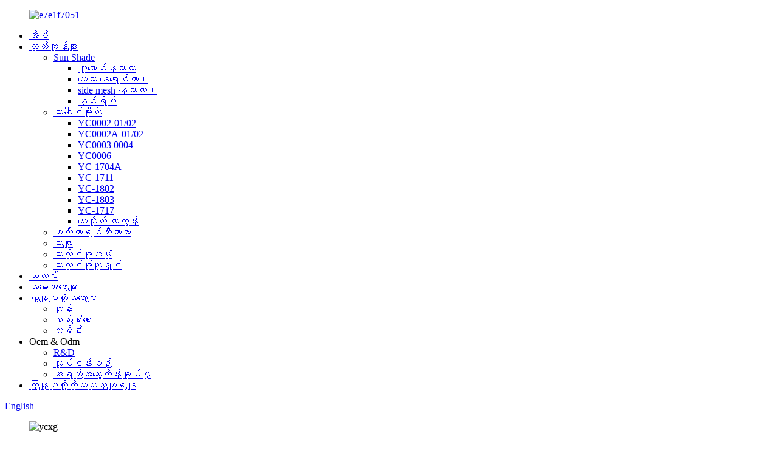

--- FILE ---
content_type: text/html
request_url: http://my.zjyccs.com/hard-top-folding-four-person-roof-tent-product/
body_size: 15352
content:
<!DOCTYPE html> <html dir="ltr" lang="my"> <head> <meta charset="UTF-8"/> <meta http-equiv="Content-Type" content="text/html; charset=UTF-8" /> <title>China Hard top folding four person roof tent ထုတ်လုပ် နှင့် စက်ရုံ | Yuan Cheng</title> <meta property="fb:app_id" content="966242223397117" /> <meta name="viewport" content="width=device-width,initial-scale=1,minimum-scale=1,maximum-scale=1,user-scalable=no"> <link rel="apple-touch-icon-precomposed" href=""> <meta name="format-detection" content="telephone=no"> <meta name="apple-mobile-web-app-capable" content="yes"> <meta name="apple-mobile-web-app-status-bar-style" content="black"> <meta property="og:url" content="https://www.zjyccs.com/hard-top-folding-four-person-roof-tent-product/"/> <meta property="og:title" content="China Hard top folding four-person roof tent Manufacture and Factory | Yuan Cheng" /> <meta property="og:description" content="Open size: 210cm*185cm*121cm convenient to fold up / equip with double ladders, 3-4 people use. Detailled Material: * Top shell : ABS+ASA; * Body : 220g 2-layers PU coating polyester fabric(waterproof : 3000mm); * Frame : aluminium; * Mattress : 4cm height EPE foam + 3cm height PU foam + washable..."/> <meta property="og:type" content="product"/> <meta property="og:image" content="https://www.zjyccs.com/uploads/38a1b02b.jpg"/> <meta property="og:site_name" content="https://www.zjyccs.com/"/> <link href="//cdn.globalso.com/zjyccs/style/global/style.css" rel="stylesheet" onload="this.onload=null;this.rel='stylesheet'"> <link href="//cdn.globalso.com/zjyccs/style/public/public.css" rel="stylesheet" onload="this.onload=null;this.rel='stylesheet'">  <link rel="shortcut icon" href="https://cdn.globalso.com/zjyccs/c0f85347.png" /> <meta name="author" content="gd-admin"/> <meta name="description" itemprop="description" content="အဖွင့်အရွယ်အစား- 210cm*185cm*121cm အတက်/အတက် လှေကားနှစ်ထပ်ဖြင့် တပ်ဆင်ရန် အဆင်ပြေသော၊ 3-4 ယောက်အသုံးပြုနိုင်သည်။ အသေးစိတ်ပစ္စည်း- * ထိပ်ခွံ : ABS+ASA; * ခန္ဓာကိုယ် :" />  <meta name="keywords" itemprop="keywords" content="စွန့်စားခန်းကားခေါင်မိုးတဲ၊ကားခေါင်မိုးတဲ၊ကားခေါင်မိုးတဲ၊လူ၂ယောက်အတွက်ကားအမိုးတဲ၊ကားခေါင်မိုးတဲ၊ကားခေါင်မိုးတဲ၊diyကားအမိုးတဲ၊လူကြိုက်များကားခေါင်မိုးတဲ၊ကားအမိုးတဲ၊" />  <link rel="canonical" href="https://www.zjyccs.com/hard-top-folding-four-person-roof-tent-product/" /> <link href="//cdn.globalso.com/hide_search.css" rel="stylesheet"/><link href="//www.zjyccs.com/style/my.html.css" rel="stylesheet"/><link rel="alternate" hreflang="my" href="http://my.zjyccs.com/" /></head> <body> <div class="container">   <!-- web_head start -->  <header class="web_head">     <div class="head_layer">       <div class="layout">         <figure class="logo"><a href="/">                 <img src="https://cdn.globalso.com/zjyccs/e7e1f70511.png" alt="e7e1f7051">                 </a></figure>         <nav class="nav_wrap">           <ul class="head_nav">             <li><a href="/">အိမ်</a></li> <li class="current-post-ancestor current-menu-parent"><a href="/products/">ထုတ်ကုန်များ</a> <ul class="sub-menu"> 	<li><a href="/sun-shade/">Sun Shade</a> 	<ul class="sub-menu"> 		<li><a href="/bubble-sunshade-sun-shade/">ပူဖောင်းနေကာကာ</a></li> 		<li><a href="/laser-sunshader/">လေဆာ နေရောင်ကာ၊</a></li> 		<li><a href="/side-mesh-sunshade/">side mesh နေကာကာ၊</a></li> 		<li><a href="/snowshade/">နှင်းရိပ်</a></li> 	</ul> </li> 	<li class="current-post-ancestor current-menu-parent"><a href="/car-roof-tent/">ကားခေါင်မိုးတဲ</a> 	<ul class="sub-menu"> 		<li><a href="/yc0002-0102/">YC0002-01/02</a></li> 		<li><a href="/yc0002a-0102/">YC0002A-01/02</a></li> 		<li><a href="/yc0003-0004/">YC0003 0004</a></li> 		<li><a href="/yc0006/">YC0006</a></li> 		<li><a href="/yc-1704a/">YC-1704A</a></li> 		<li class="current-post-ancestor current-menu-parent"><a href="/yc-1711/">YC-1711</a></li> 		<li><a href="/yc-1802/">YC-1802</a></li> 		<li><a href="/yc-1803/">YC-1803</a></li> 		<li><a href="/yc-1717/">YC-1717</a></li> 		<li><a href="/side-awning/">ဘေးတိုက် ကာတွန်း</a></li> 	</ul> </li> 	<li><a href="/steering-wheel-cover/">စတီယာရင်ဘီးကာဗာ</a></li> 	<li><a href="/car-mat/">ကားဖျာ</a></li> 	<li><a href="/car-seat-cover/">ကားထိုင်ခုံအဖုံး</a></li> 	<li><a href="/car-seat-cushion/">ကားထိုင်ခုံကူရှင်</a></li> </ul> </li> <li><a href="/news/">သတင်း</a></li> <li><a href="/faqs/">အမေးအဖြေများ</a></li> <li><a href="/about-us/">ကြှနျုပျတို့အကွောငျး</a> <ul class="sub-menu"> 	<li><a href="/honor/">ဘုန်း</a></li> 	<li><a href="/organizational/">စည်းရုံးရေး</a></li> 	<li><a href="/history/">သမိုင်း</a></li> </ul> </li> <li><a>Oem &amp; Odm</a> <ul class="sub-menu"> 	<li><a href="/r-d/">R&amp;D</a></li> 	<li><a href="/process/">လုပ်ငန်းစဉ်</a></li> 	<li><a href="/quality-control/">အရည်အသွေးထိန်းချုပ်မှု</a></li> </ul> </li> <li><a href="/contact-us/">ကြှနျုပျတို့ကိုဆကျသှယျရနျ</a></li>           </ul>         </nav>         <div class="head_right">           <b id="btn-search" class="btn--search"></b>          <div class="change-language ensemble">   <div class="change-language-info">     <div class="change-language-title medium-title">        <div class="language-flag language-flag-en"><a href="https://www.zjyccs.com/"><b class="country-flag"></b><span>English</span> </a></div>        <b class="language-icon"></b>      </div> 	<div class="change-language-cont sub-content">         <div class="empty"></div>     </div>   </div> </div> <!--theme273-->                  </div>       </div>     </div>   </header> <!-- sys_sub_head --> <div class="sys_sub_head">   <div class="head_bn_slider">     <ul class="head_bn_items swiper-wrapper">               <img src="https://cdn.globalso.com/zjyccs/ac118d5f.jpg" alt="ycxg">             </ul>   </div>   <div class="swiper-control">       <div class="swiper-pagination"></div>   </div> </div>   <!-- path --> <div class="path_bar">   <div class="layout">     <ul>      <li> <a itemprop="breadcrumb" href="/">အိမ်</a></li><li> <a itemprop="breadcrumb" href="/products/" title="Products">ထုတ်ကုန်များ</a> </li><li> <a itemprop="breadcrumb" href="/car-roof-tent/" title="Car Roof Tent">ကားခေါင်မိုးတဲ</a> </li><li> <a itemprop="breadcrumb" href="/yc-1711/" title="YC-1711">YC-1711</a> </li></li>     </ul>   </div> </div>          <!-- page-layout start -->  <section class="web_main page_main">   <div class="layout">    <aside class="aside">   <section class="aside-wrap">     <section class="side-widget">     <div class="side-tit-bar">       <h4 class="side-tit">အမျိုးအစားများ</h4>     </div>     <ul class="side-cate">       <li><a href="/sun-shade/">Sun Shade</a> <ul class="sub-menu"> 	<li><a href="/bubble-sunshade-sun-shade/">ပူဖောင်းနေကာကာ</a></li> 	<li><a href="/laser-sunshader/">လေဆာ နေရောင်ကာ၊</a></li> 	<li><a href="/side-mesh-sunshade/">side mesh နေကာကာ၊</a></li> 	<li><a href="/snowshade/">နှင်းရိပ်</a></li> </ul> </li> <li class="current-post-ancestor current-menu-parent"><a href="/car-roof-tent/">ကားခေါင်မိုးတဲ</a> <ul class="sub-menu"> 	<li><a href="/yc0002-0102/">YC0002-01/02</a></li> 	<li><a href="/yc0002a-0102/">YC0002A-01/02</a></li> 	<li><a href="/yc0003-0004/">YC0003 0004</a></li> 	<li><a href="/yc0006/">YC0006</a></li> 	<li><a href="/yc-1704a/">YC-1704A</a></li> 	<li class="current-post-ancestor current-menu-parent"><a href="/yc-1711/">YC-1711</a></li> 	<li><a href="/yc-1802/">YC-1802</a></li> 	<li><a href="/yc-1803/">YC-1803</a></li> 	<li><a href="/yc-1717/">YC-1717</a></li> 	<li><a href="/side-awning/">ဘေးတိုက် ကာတွန်း</a></li> </ul> </li> <li><a href="/steering-wheel-cover/">စတီယာရင်ဘီးကာဗာ</a></li> <li><a href="/car-mat/">ကားဖျာ</a></li> <li><a href="/car-seat-cover/">ကားထိုင်ခုံအဖုံး</a></li> <li><a href="/car-seat-cushion/">ကားထိုင်ခုံကူရှင်</a></li>     </ul>   </section>   <div class="side-widget">     <div class="side-tit-bar">       <h2 class="side-tit">အထူးအသားပေး ထုတ်ကုန်များ</h2>     </div> 	  	 <div class="side-product-items">               <div class="items_content">                <div class="side_slider">                     <ul class="swiper-wrapper"> 				                   <li class="swiper-slide gm-sep side_product_item">                     <figure > <a href="/roof-tent-folding-manually-with-cornice-product/" class="item-img"><img src="https://cdn.globalso.com/zjyccs/07bb0ed8-300x300.jpg" alt="အပျော့စား ကားခေါင်မိုးပေါ် တဲ-တွဲဖက်ဖြင့် ကိုယ်တိုင်ခေါက်..."></a>                       <figcaption>                         <h3 class="item_title"><a href="/roof-tent-folding-manually-with-cornice-product/">ကားအပျော့စား ခေါင်မိုးတဲ-ခြံ...</a></h3>                        </figcaption>                     </figure> 					</li> 					                   <li class="swiper-slide gm-sep side_product_item">                     <figure > <a href="/roof-tent-folding-manually-product/" class="item-img"><img src="https://cdn.globalso.com/zjyccs/3c1228bf-300x300.jpg" alt="Roof Tent- ကိုယ်တိုင် ခေါက်ခြင်း။"></a>                       <figcaption>                         <h3 class="item_title"><a href="/roof-tent-folding-manually-product/">Roof Tent- ကိုယ်တိုင် ခေါက်ခြင်း။</a></h3>                        </figcaption>                     </figure> 					</li> 					                   <li class="swiper-slide gm-sep side_product_item">                     <figure > <a href="/bubble-color-changing-sun-shade-2-product/" class="item-img"><img src="https://cdn.globalso.com/zjyccs/b5d9c0686-300x300.jpg" alt="ပုံစံအမျိုးမျိုးဖြင့် Bubble PE ရုပ်ရှင်နေရောင်ကာအရိပ်"></a>                       <figcaption>                         <h3 class="item_title"><a href="/bubble-color-changing-sun-shade-2-product/">Bubble PE ရုပ်ရှင် နေရောင်ကာ wi...</a></h3>                        </figcaption>                     </figure> 					</li> 					                   <li class="swiper-slide gm-sep side_product_item">                     <figure > <a href="/steering-wheel-cover-swc-61501aswc-61501b-product/" class="item-img"><img src="https://cdn.globalso.com/zjyccs/20748d1f2-300x300.jpg" alt="စိတ်ကြိုက်စတီယာရင်ဘီးအဖုံး SWC-61501~15"></a>                       <figcaption>                         <h3 class="item_title"><a href="/steering-wheel-cover-swc-61501aswc-61501b-product/">စိတ်ကြိုက်စတီယာရင်ဘီး C...</a></h3>                        </figcaption>                     </figure> 					</li> 					                   <li class="swiper-slide gm-sep side_product_item">                     <figure > <a href="/hard-top-straight-up-roof-tent-product/" class="item-img"><img src="https://cdn.globalso.com/zjyccs/384683b01-300x300.jpg" alt="မာကျောသော အပေါ်မှ အဖြောင့်အမိုးတဲ"></a>                       <figcaption>                         <h3 class="item_title"><a href="/hard-top-straight-up-roof-tent-product/">မာကျောသော အပေါ်မှ အဖြောင့်အမိုးတဲ</a></h3>                        </figcaption>                     </figure> 					</li> 					                </ul> 				 </div>                 <div class="btn-prev"></div>                 <div class="btn-next"></div>               </div>             </div>    </div>         </section> </aside>   <section class="main" >           	    <div class="main_hd">                <h2 class="page_title">လူလေးယောက် ခေါင်မိုး ခေါက်တဲလေး</h2>               				  <div class="share-this">             <div class="addthis_sharing_toolbox"></div>             </div> 				             </div> 	          <!-- product info -->       <section class="product-intro">         <div class="product-view" >            <!-- Piliang S-->                     <!-- Piliang E-->                     <div class="product-image"> <a class="cloud-zoom" id="zoom1" data-zoom="adjustX:0, adjustY:0" href="https://cdn.globalso.com/zjyccs/38a1b02b.jpg"> <img src="https://cdn.globalso.com/zjyccs/38a1b02b.jpg" itemprop="image" title="" alt="ကြမ်းပြင်ထိပ်ခေါက် လူလေးယောက် အမိုးတဲ အသားပေးပုံ" style="width:100%" /></a> </div>                     <div  style="position:relative; width:100%;">             <div class="image-additional">               <ul class="swiper-wrapper">                                 <li class="swiper-slide image-item current"> <a class="cloud-zoom-gallery item"  href="https://cdn.globalso.com/zjyccs/38a1b02b.jpg" data-zoom="useZoom:zoom1, smallImage:https://cdn.globalso.com/zjyccs/38a1b02b.jpg" title=""><img src="https://cdn.globalso.com/zjyccs/38a1b02b-300x300.jpg" alt="လူလေးယောက် ခေါင်မိုး ခေါက်တဲလေး" /></a> </li>                                 <li class="swiper-slide image-item"> <a class="cloud-zoom-gallery item"  href="https://cdn.globalso.com/zjyccs/ab301129.jpg" data-zoom="useZoom:zoom1, smallImage:https://cdn.globalso.com/zjyccs/ab301129.jpg" title=""><img src="https://cdn.globalso.com/zjyccs/ab301129-300x300.jpg" alt="လူလေးယောက် ခေါင်မိုး ခေါက်တဲလေး" /></a> </li>                                 <li class="swiper-slide image-item"> <a class="cloud-zoom-gallery item"  href="https://cdn.globalso.com/zjyccs/f4f2f06e1.jpg" data-zoom="useZoom:zoom1, smallImage:https://cdn.globalso.com/zjyccs/f4f2f06e1.jpg" title=""><img src="https://cdn.globalso.com/zjyccs/f4f2f06e1-300x300.jpg" alt="လူလေးယောက် ခေါင်မိုး ခေါက်တဲလေး" /></a> </li>                                 <li class="swiper-slide image-item"> <a class="cloud-zoom-gallery item"  href="https://cdn.globalso.com/zjyccs/7e743981.jpg" data-zoom="useZoom:zoom1, smallImage:https://cdn.globalso.com/zjyccs/7e743981.jpg" title=""><img src="https://cdn.globalso.com/zjyccs/7e743981-300x300.jpg" alt="လူလေးယောက် ခေါင်မိုး ခေါက်တဲလေး" /></a> </li>                                 <li class="swiper-slide image-item"> <a class="cloud-zoom-gallery item"  href="https://cdn.globalso.com/zjyccs/966eca691.jpg" data-zoom="useZoom:zoom1, smallImage:https://cdn.globalso.com/zjyccs/966eca691.jpg" title=""><img src="https://cdn.globalso.com/zjyccs/966eca691-300x300.jpg" alt="လူလေးယောက် ခေါင်မိုး ခေါက်တဲလေး" /></a> </li>                                 <li class="swiper-slide image-item"> <a class="cloud-zoom-gallery item"  href="https://cdn.globalso.com/zjyccs/7f5bb524.jpg" data-zoom="useZoom:zoom1, smallImage:https://cdn.globalso.com/zjyccs/7f5bb524.jpg" title=""><img src="https://cdn.globalso.com/zjyccs/7f5bb524-300x300.jpg" alt="လူလေးယောက် ခေါင်မိုး ခေါက်တဲလေး" /></a> </li>                                 <li class="swiper-slide image-item"> <a class="cloud-zoom-gallery item"  href="https://cdn.globalso.com/zjyccs/b6977b26.jpg" data-zoom="useZoom:zoom1, smallImage:https://cdn.globalso.com/zjyccs/b6977b26.jpg" title=""><img src="https://cdn.globalso.com/zjyccs/b6977b26-300x300.jpg" alt="လူလေးယောက် ခေါင်မိုး ခေါက်တဲလေး" /></a> </li>                                 <li class="swiper-slide image-item"> <a class="cloud-zoom-gallery item"  href="https://cdn.globalso.com/zjyccs/dd806cf41.jpg" data-zoom="useZoom:zoom1, smallImage:https://cdn.globalso.com/zjyccs/dd806cf41.jpg" title=""><img src="https://cdn.globalso.com/zjyccs/dd806cf41-300x300.jpg" alt="လူလေးယောက် ခေါင်မိုး ခေါက်တဲလေး" /></a> </li>                               </ul>               <div class="swiper-pagination swiper-pagination-white"></div>             </div>             <div class="swiper-button-next swiper-button-white"></div>             <div class="swiper-button-prev swiper-button-white"></div>           </div>         </div>         <section class="product-summary">            <div class="product-meta">             <h3>အတိုချုံးဖော်ပြချက်-</h3>             <p>ရွက်ဖျင်တဲများ မော်ဒယ်- YC1711<br />ဖွင့်အရွယ်အစား- 210cm*185cm*121cm<br />အင်္ဂါရပ်များ- အပေါ်ဖုံးသည် မာကျောသည်၊ ခေါက်ရန် အဆင်ပြေသည်၊ လှေကားနှစ်ထပ်ပါသော၊ ဘေးကင်းပြီး ယုံကြည်စိတ်ချရသော/ ကျယ်ဝန်းပြီး လူ ၃-၄ ယောက် ထားရှိနိုင်သည်။</p>             <br />                                                 <li><em>ပစ္စည်း-</em>ABS + ASA + ငွေရောင်ဖြင့် အုပ်ထားသော Oxford အထည် + ပိုလီစတာ ချည်ထည် + အလူမီနီယမ် ပြွန် + ပုလဲချည် + ရေမြှုပ် pad + အနက်ရောင် polyester ခြင်ထောင်</li>                         <li><em>အရောင်-</em>အစိမ်းရောင်</li>                         <li><em>အရွယ်အစား-</em>210x185x121cm</li>                         <li><em>အထုပ်-</em>စိတ်ကြိုက်ပုံးများ</li>                                   </div>           <div class="product-btn-wrap"> <a href="javascript:" onclick="showMsgPop();" class="email">ကျွန်ုပ်တို့ထံ အီးမေးလ်ပို့ပါ။</a>            <!--<a href="/downloadpdf.php?id=1453" target="_blank" rel="external nofollow"   class="pdf">Download as PDF</a> -->           <a href="" target="_blank" rel="external nofollow"   class="pdf">PDF အဖြစ် ဒေါင်းလုဒ်လုပ်ပါ။</a>            </div>                   </section>       </section>       <section class="tab-content-wrap product-detail">         <div class="tab-title-bar detail-tabs">           <h2 class="tab-title title current"><span>ထုတ်ကုန်အသေးစိတ်</span></h2>                                          <h2 class="tab-title title"><span>ထုတ်ကုန်အမှတ်အသား</span></h2>                   </div>         <section class="tab-panel-wrap">           <section class="tab-panel disabled entry">             <section class="tab-panel-content">                                           <p><span style="font-family: arial,helvetica,sans-serif; font-size: medium;">ဖွင့်အရွယ်အစား- 210cm*185cm*121cm</span></p> <p><span style="font-family: arial,helvetica,sans-serif; font-size: medium;">လှေကားနှစ်ထပ်ဖြင့် ခေါက်ရန်/ တပ်ဆင်ရန် အဆင်ပြေသောကြောင့် လူ ၃-၄ ဦး အသုံးပြုနိုင်သည်။</span></p> <p><span style="font-family: arial,helvetica,sans-serif; font-size: medium;">အသေးစိတ်ပစ္စည်း-</span></p> <p><span style="font-family: arial,helvetica,sans-serif; font-size: medium;">* ထိပ်ခွံ : ABS+ASA;</span><br /> <span style="font-family: arial,helvetica,sans-serif; font-size: medium;">* ကိုယ်ထည် : 220g PU coating polyester fabric (ရေစိုခံ : 3000mm);</span><br /> <span style="font-family: arial,helvetica,sans-serif; font-size: medium;">*ဘောင်: အလူမီနီယံ;</span><br /> <span style="font-family: arial,helvetica,sans-serif; font-size: medium;">* မွေ့ယာ : အမြင့် 4 စင်တီမီတာ EPE အမြှုပ် + 3 စင်တီမီတာ အမြင့် PU အမြှုပ် + ရေဆေးနိုင်သော ချည်အဖုံး</span><br /> <span style="font-family: arial,helvetica,sans-serif; font-size: medium;">* Windows : 110gsm ကွက်</span></p> <p><span style="font-family: arial,helvetica,sans-serif; font-size: medium;">ထုတ်ကုန်အင်္ဂါရပ်များ</span></p> <p><span style="font-family: arial,helvetica,sans-serif; font-size: medium;">1. နွေဦးပေါက်စတွင် အလိုအလျောက် အဖွင့်အပိတ်၊</span></p> <p><span style="font-family: arial,helvetica,sans-serif; font-size: medium;">2. တယ်လီစကုပ်လှေကားသည် အမိုးတဲနှင့် တိုက်ရိုက်ချိတ်ဆက်ထားပြီး သယ်ဆောင်ခြင်းနှင့် ဖယ်ရှားခြင်းအဆင့်များသည် ရိုးရှင်းပြီး အဆင်ပြေပါသည်။</span></p> <p><span style="font-family: arial,helvetica,sans-serif; font-size: medium;">3. အလတ်စားနဲ့ အကြီးစား SUV ကားတွေအတွက် သင့်တော်တဲ့ အိပ်ရာဘောင်ကို အလယ်မှာ ခေါက်ထားပါတယ်။</span></p> <p><span style="font-family: arial,helvetica,sans-serif; font-size: medium;">4. Frame: အလူမီနီယံအလွိုင်းပစ္စည်း</span></p> <p><span style="font-family: arial,helvetica,sans-serif; font-size: medium;">5. Stitching နေရာတိုင်းတွင် ရေစိုခံကုသမှုများရှိပါသည်။</span></p> <p><span style="font-family: arial,helvetica,sans-serif; font-size: medium;">6. တဲ၏နှစ်ဖက်စလုံးတွင် ဖြုတ်တပ်နိုင်သောဖိနပ်အိတ်နှစ်လုံးပါရှိသည်။</span></p> <p><span style="font-family: arial,helvetica,sans-serif; font-size: medium;">7. မာကျောသောခေါက်ကို သီးခြားမိုးကာအဖုံးမပါဘဲ မိုးကာအကာအဖြစ် အသုံးပြုနိုင်ပြီး လည်ပတ်ရလွယ်ကူသည်။</span></p> <p><span style="font-family: arial,helvetica,sans-serif; font-size: medium;">အဓိက အရောင်းရဆုံးအချက်-</span></p> <p><span style="font-family: arial,helvetica,sans-serif; font-size: medium;">အပေါ်ပိုင်းအဖုံးသည် မာကျောပြီး လှေကားနှစ်ထပ်ဖြင့် ခေါက်ရန်/ တပ်ဆင်ရန် အဆင်ပြေသည်၊ ဘေးကင်းပြီး ယုံကြည်စိတ်ချရသော/ ကျယ်ဝန်းပြီး လူ 3-4 ဦး ထားရှိနိုင်သည်။</span></p> <!--<div id="downaspdf">                     <a title="Download this Product as PDF" href="/downloadpdf.php?id=1453" rel="external nofollow"><span>Download as PDF</span></a>                 </div>-->                            <div class="clear"></div>                                                         <hr>               <li><b>ယခင်-</b>                 <a href="/hard-top-automatic-car-roof-tenthard-top-manual-car-roof-tent-2-product/" rel="prev">Hard top အော်တိုမက်တစ်ကားအမိုးတဲ/ hard top manual ကားခေါင်မိုးတဲ</a>              </li>               <li><b>နောက်တစ်ခု:</b>                 <a href="/hard-top-folding-car-roof-tent-product/" rel="next">မာကျောသော ခေါက်ကားခေါင်မိုးတဲ</a>              </li>               <hr>                           </section>           </section>                                          <section class="tab-panel disabled entry">             <section class="tab-panel-content">                           </section>           </section>                   </section>       </section>       <section id="send-email" class="inquiry-form-wrap ct-inquiry-form"><script type="text/javascript" src="//www.globalso.site/form.js"></script><div class="ad_prompt">သင့်စာကို ဤနေရာတွင် ရေးပြီး ကျွန်ုပ်တို့ထံ ပေးပို့ပါ။</div></section>       <div class="goods-may-like">         <h2 class="title">ဆက်စပ်ထုတ်ကုန်များ</h2>         <div class="layer-bd">             <div class="swiper-slider">         <ul class="swiper-wrapper">                               <li class="swiper-slide product_item">             <figure> <span class="item_img"> <img src="https://cdn.globalso.com/zjyccs/07bb0ed8-300x300.jpg" alt="ပျော့ပျောင်းသောကားခေါင်မိုးတဲ- cornice ဖြင့် ကိုယ်တိုင်ခေါက်ပါ။"><a href="/roof-tent-folding-manually-with-cornice-product/" title="Soft car rooftop tent- folding manually with cornice"></a> </span>               <figcaption>  <h3 class="item_title"><a href="/roof-tent-folding-manually-with-cornice-product/">အပျော့စား ကားခေါင်မိုးပေါ် တဲ-တွဲဖက်ဖြင့် ကိုယ်တိုင်ခေါက်...</a></h3>                       <p class="item_desc">စခန်းချရန်ရည်ရွယ်ချက်အတွက် လူ 2-3 ဦး အသုံးပြုနိုင်သော အဖွင့်စျေး-221cm*190cm*102cm လှပသောအသွင်အပြင်/လှေကားနှင့် အိပ်ယာဘောင်တို့ကို ပေါင်းစပ်ထားသော အသေးစိတ်ပစ္စည်း- အပြင်ဘက်အဖုံး : 430g PVC တာဝါ (ရေစိုခံ : 3000mm); * ကိုယ်ထည် : 220g PU coating polyester fabric (ရေစိုခံ : 3000mm); *ဘောင်: အလူမီနီယံ; * မွေ့ယာ : 4cm အမြင့် EPE foam + 3cm အမြင့် PU foam + လျှော်နိုင်သော ချည်အဖုံး * Windows : 125gsm mesh ထုတ်ကုန်အင်္ဂါရပ်များ : 1. Retractable The ladder သည် ro...</p>                       <div class="item_more"><a href="/roof-tent-folding-manually-with-cornice-product/" class="sys_btn">နောက်ထပ်ထုတ်ကုန်များကိုကြည့်ပါ။<i>&gt;</i></a></div>              </figcaption>             </figure>           </li>                     <li class="swiper-slide product_item">             <figure> <span class="item_img"> <img src="https://cdn.globalso.com/zjyccs/56497b411-300x300.jpg" alt="ဘေးတိုက်မိုးကာ"><a href="/side-awning-product/" title="Side awning"></a> </span>               <figcaption>  <h3 class="item_title"><a href="/side-awning-product/">ဘေးတိုက်မိုးကာ</a></h3>                       <p class="item_desc"></p>                       <div class="item_more"><a href="/side-awning-product/" class="sys_btn">နောက်ထပ်ထုတ်ကုန်များကိုကြည့်ပါ။<i>&gt;</i></a></div>              </figcaption>             </figure>           </li>                     <li class="swiper-slide product_item">             <figure> <span class="item_img"> <img src="https://cdn.globalso.com/zjyccs/40d83423-300x300.jpg" alt="Tri-Angle Hard top ခေါက်ကားအမိုးတဲ"><a href="/hard-top-folding-car-roof-tent-2-product/" title="Tri-Angle Hard top folding car roof tent"></a> </span>               <figcaption>  <h3 class="item_title"><a href="/hard-top-folding-car-roof-tent-2-product/">Tri-Angle Hard top ခေါက်ကားအမိုးတဲ</a></h3>                       <p class="item_desc">အဖွင့်အရွယ်အစား- 210cm*144cm*170cm အပေါ်နှင့်အောက်အဖုံးပါသော Hard shell၊ အဆင်ပြေသောခေါက်/လွယ်ကူသောလုပ်ဆောင်ချက်၊ လူ 3-4 ယောက်အသုံးပြုပါ။ အသေးစိတ်ပစ္စည်း- * Hard shell (အပေါ်နှင့်အောက်ခြေ) : ABS+ASA; * ကိုယ်ထည် : 190gsm ငါးဂရစ် polyester ချည်ထည် (ရေစိုခံ : 2000); * ပန်းကန်ပြား : 8 မီလီမီတာ အမြင့်သုံးထပ်သား * မွေ့ယာ : 5 စင်တီမီတာ အမြင့် PU အမြှုပ် + ရေဆေးနိုင်သော ချည်အဖုံး * Windows : 125gsm ကွက် ထုတ်ကုန် အင်္ဂါရပ်များ : 1. တယ်လီစကုပ်လှေကားသည် အမိုးတဲနှင့် တိုက်ရိုက်ချိတ်ဆက်ထားပြီး သယ်ဆောင်ခြင်းနှင့် ဖယ်ရှားခြင်း အဆင့်များသည် ရိုးရှင်းပါသည်။ .</p>                       <div class="item_more"><a href="/hard-top-folding-car-roof-tent-2-product/" class="sys_btn">နောက်ထပ်ထုတ်ကုန်များကိုကြည့်ပါ။<i>&gt;</i></a></div>              </figcaption>             </figure>           </li>                     <li class="swiper-slide product_item">             <figure> <span class="item_img"> <img src="https://cdn.globalso.com/zjyccs/47436671-300x300.jpg" alt="Hard top အော်တိုမက်တစ်ကားအမိုးတဲ/ hard top manual ကားခေါင်မိုးတဲ"><a href="/hard-top-automatic-car-roof-tenthard-top-manual-car-roof-tent-2-product/" title="Hard top automatic car roof tent/hard top manual car roof tent"></a> </span>               <figcaption>  <h3 class="item_title"><a href="/hard-top-automatic-car-roof-tenthard-top-manual-car-roof-tent-2-product/">Hard top အလိုအလျောက်ကားအမိုးတဲ/ hard top manua...</a></h3>                       <p class="item_desc">Hard top အလိုအလျောက်ကားခေါင်မိုးတဲ/ hard top manual ကားခေါင်မိုးတဲ/ Camping car rooftop tent အရွယ်အစား- 212cm*132cm*129cm။ ကြိုးမဲ့အဝေးထိန်းစနစ်ပါရှိသော ကားခေါင်မိုးတဲထိုးခြင်း၊ လည်ပတ်ရလွယ်ကူခြင်း၊ လှပသောအသွင်အပြင်၊ လူ 2-3 ဦးနေထိုင်ရန် သင့်လျော်သော အသေးစိတ်ပစ္စည်း- * ထိပ်ခွံ : ABS+ASA; * ကိုယ်ထည် : 220g PU coating polyester fabric (ရေစိုခံ : 3000mm); *ဘောင်: အလူမီနီယံ; *မွေ့ယာ : 7cm အမြင့် EPE အမြှုပ် + လျှော်နိုင်သော ချည်အဖုံး * Windows : 110gsm mesh ထုတ်ကုန်များ အင်္ဂါရပ်များ : 1. တဲကို အသုံးပြု၍ အိမ်ခေါင်မိုး...</p>                       <div class="item_more"><a href="/hard-top-automatic-car-roof-tenthard-top-manual-car-roof-tent-2-product/" class="sys_btn">နောက်ထပ်ထုတ်ကုန်များကိုကြည့်ပါ။<i>&gt;</i></a></div>              </figcaption>             </figure>           </li>                     <li class="swiper-slide product_item">             <figure> <span class="item_img"> <img src="https://cdn.globalso.com/zjyccs/a8d28ec1-300x300.jpg" alt="Soft top အလိုအလျောက် တစ်ခုတည်းမောင်းနှင်တဲ/ soft top manual single driving tent"><a href="/soft-top-automatic-single-driving-tentsoft-top-manual-single-driving-tent-product/" title="Soft top automatic single driving tent/soft top manual single driving tent"></a> </span>               <figcaption>  <h3 class="item_title"><a href="/soft-top-automatic-single-driving-tentsoft-top-manual-single-driving-tent-product/">Soft top အလိုအလျောက် တစ်ခုတည်းမောင်းနှင်တဲ/ soft top...</a></h3>                       <p class="item_desc">အဖွင့်အရွယ်အစား- 212cm*132cm*123cm ကြိုးမဲ့အဝေးထိန်းခလုတ် သို့မဟုတ် နှစ်လမ်းသွားထိန်းချုပ်မှုခလုတ်၊ လူ 2-3 ဦးအတွက် သင့်လျော်သော အသေးစိတ်ပစ္စည်း- ပြင်ပအဖုံး : 430g PVC တာဝါ (ရေစိုခံ : 3000mm); * ကိုယ်ထည် : ပြင်ပတဲ 210D ငါးမှတ်ဂရစ် ငွေရောင်ဖြင့် ဖုံးအုပ်ထားသော Oxford အထည် UV50/ ရေစိုခံ 3000/ အတွင်းတဲ 190GSM ငါးမှတ် ဂရစ် polyester ချည် ရေစိုခံ 2000; *ဘောင်: အလူမီနီယံ; *မွေ့ယာ : 7cm အမြင့် EPE အမြှုပ် + ရေဆေးနိုင်သော ချည်အဖုံး * Windows : 125gsm mesh ထုတ်ကုန်အင်္ဂါရပ်များ : ...</p>                       <div class="item_more"><a href="/soft-top-automatic-single-driving-tentsoft-top-manual-single-driving-tent-product/" class="sys_btn">နောက်ထပ်ထုတ်ကုန်များကိုကြည့်ပါ။<i>&gt;</i></a></div>              </figcaption>             </figure>           </li>                     <li class="swiper-slide product_item">             <figure> <span class="item_img"> <img src="https://cdn.globalso.com/zjyccs/e738a13a-300x300.jpg" alt="မာကျောသော ခေါက်ကားခေါင်မိုးတဲ"><a href="/hard-top-folding-car-roof-tent-product/" title="Hard top folding car roof tent"></a> </span>               <figcaption>  <h3 class="item_title"><a href="/hard-top-folding-car-roof-tent-product/">မာကျောသော ခေါက်ကားခေါင်မိုးတဲ</a></h3>                       <p class="item_desc">ဖွင့်အရွယ်အစား- 225cm*211cm*152cm။ အပေါ်နှင့်အောက်အဖုံးပါသော Hard shell ၊ လည်ပတ်ရလွယ်ကူသော / ကျယ်ဝန်းသောနေရာ၊ လူ 4 ဦး အသုံးပြုနိုင်သည်။ * Hard shell (အပေါ်နှင့်အောက်ခြေ) : ABS + ASA; * ကိုယ်ထည် : 220g PU coating polyester fabric (ရေစိုခံ : 3000mm); * Plate panel : 8mm အမြင့် plywoo * Mattress : 4cm အမြင့် PU foam + washable cotton cover * Windows : 110gsm mesh အင်္ဂါရပ်များ : 1. အလိုအလျောက် အဖွင့်နှင့်အပိတ်...</p>                       <div class="item_more"><a href="/hard-top-folding-car-roof-tent-product/" class="sys_btn">နောက်ထပ်ထုတ်ကုန်များကိုကြည့်ပါ။<i>&gt;</i></a></div>              </figcaption>             </figure>           </li>                             </ul>         </div>         <div class="swiper-control">               <span class="swiper-button-prev"></span>               <span class="swiper-button-next"></span>             </div>             </div>       </div>   </section>      </div> </section> <div class="clear"></div>   <!-- web_footer start -->  <footer class="web_footer">     <div class="foot_service">       <div class="layout">         <div class="foot_items">          <!-- <nav class="foot_item foot_item_info">             <div class="foot_logo">        <img src="https://cdn.globalso.com/zjyccs/e7e1f70511.png" alt="e7e1f7051">          </div>           </nav>-->           <nav class="foot_item">             <div class="foot_item_hd">               <h2 class="title">ကြှနျုပျတို့ကိုဆကျသှယျရနျ</h2>             </div>             <div class="foot_item_bd">               <address class="foot_contact_list">               <!-- icons:                    ============================                    contact_ico_local                    contact_ico_phone                    contact_ico_email                    contact_ico_fax                    contact_ico_skype                    contact_ico_time -->                <ul> 			                     <li class="contact_item">                    <i class="contact_ico contact_ico_local"></i>                    <div class="contact_txt">                      <span class="item_val">Shang Zhai စက်မှုဇုန်၊ Tan Tou မြို့၊ Tiantai၊ Zhejiang၊ တရုတ်နိုင်ငံ။</span>                    </div>                  </li> 				 				                   <li class="contact_item">                    <i class="contact_ico contact_ico_tel"></i>                    <div class="contact_txt">                      <a class="tel_link" href="tel:+86-576-83177988 83177983"><span class="item_val">+86-576-83177988 83177983</span></a>                    </div>                  </li> 				                                    <li class="contact_item">                    <i class="contact_ico contact_ico_email"></i>                    <div class="contact_txt">                      <a href="mailto:sales9@zjyccs.com" class="add_email12"><span class="item_val">sales9@zjyccs.com</span></a>                    </div>                  </li> 				 				                  <li class="contact_item">                    <i class="contact_ico contact_ico_fax"></i>                    <div class="contact_txt">                      <span class="item_val">၀၅၇၆-၈၃၇၂၈၀၀၇</span>                    </div>                  </li> 				                </ul>               </address>             </div>           </nav>           <nav class="foot_item">             <div class="foot_item_hd">               <h2 class="title">စာစောင်</h2>             </div>             <div class="foot_item_bd">               <div class="company_subscribe">                 <h3 class="subscribe_tit">ကျွန်ုပ်တို့၏ထုတ်ကုန်များ သို့မဟုတ် စျေးနှုန်းစာရင်းနှင့်ပတ်သက်၍ စုံစမ်းမေးမြန်းလိုပါက သင့်အီးမေးလ်ကို ချန်ထားခဲ့ကာ ကျွန်ုပ်တို့ထံ 24 နာရီအတွင်း ဆက်သွယ်ပေးပါမည်။</h3>                 <div class="learn_more">                   <a href="javascript:" class="sys_btn button">စုံစမ်းမေးမြန်းရန် ယခုပင်</a>                 </div>               </div>             </div>           </nav>           <nav class="foot_item foot_item_follow">             <div class="foot_item_hd">               <h2 class="title">လူမှုရေး</h2>             </div>             <div class="foot_item_bd">               <ul class="foot_sns">                                 </ul>                           </div>             <br><a href="/featured/">Hot Products များ</a> - <a href="/sitemap.xml">ဆိုက်မြေပုံ</a> - <a href="/">AMP မိုဘိုင်း</a> <br>ကားခေါင်မိုးတဲ၊ နေကာအရိပ်၊ စတီယာရင်ဘီးကာဗာ၊ ကားဖျာ၊ ကားထိုင်ခုံအဖုံး၊ ကားထိုင်ခုံကူရှင်</nav>         </div>       </div>     </div>   </footer> <aside class="scrollsidebar" id="scrollsidebar">   <div class="side_content">     <div class="side_list">       <header class="hd"><img src="//cdn.globalso.com/title_pic.png" alt="အွန်လိုင်း Inuiry"/></header>       <div class="cont">         <li><a class="email" href="javascript:" onclick="showMsgPop();">အီးမေးလ်ပို့ပါ။</a></li>                                       </div>                   <div class="side_title"><a  class="close_btn"><span>x</span></a></div>     </div>   </div>   <div class="show_btn"></div> </aside> <div class="inquiry-pop-bd">   <div class="inquiry-pop"> <i class="ico-close-pop" onclick="hideMsgPop();"></i>      <script type="text/javascript" src="//www.globalso.site/form.js"></script>    </div> </div> </div> <div class="web-search"> <b id="btn-search-close" class="btn--search-close"></b>   <div style=" width:100%">     <div class="head-search">       <form class="" action="/search.php" method="get" >         <input class="search-ipt" name="s" placeholder="Start Typing..." />         <input class="search-btn" type="submit" value=""> 		<input type="hidden" name="cat" value="490"/>         <span class="search-attr">ရှာဖွေရန် Enter သို့မဟုတ် ESC ကိုပိတ်ရန် နှိပ်ပါ။</span>       </form>     </div>   </div> </div> <script type="text/javascript" src="//cdn.globalso.com/zjyccs/style/global/js/jquery.min.js"></script>  <script type="text/javascript" src="//cdn.globalso.com/zjyccs/style/global/js/common.js"></script> <script type="text/javascript" src="//cdn.globalso.com/zjyccs/style/public/public.js"></script>  <!--[if lt IE 9]> <script src="//cdn.globalso.com/zjyccs/style/global/js/html5.js"></script> <![endif]--> <ul class="prisna-wp-translate-seo" id="prisna-translator-seo"><li class="language-flag language-flag-en"><a href="https://www.zjyccs.com/hard-top-folding-four-person-roof-tent-product/" title="English" target="_blank"><b class="country-flag"></b><span>English</span></a></li><li class="language-flag language-flag-zh"><a href="http://zh.zjyccs.com/hard-top-folding-four-person-roof-tent-product/" title="Chinese" target="_blank"><b class="country-flag"></b><span>Chinese</span></a></li><li class="language-flag language-flag-fr"><a href="http://fr.zjyccs.com/hard-top-folding-four-person-roof-tent-product/" title="French" target="_blank"><b class="country-flag"></b><span>French</span></a></li><li class="language-flag language-flag-de"><a href="http://de.zjyccs.com/hard-top-folding-four-person-roof-tent-product/" title="German" target="_blank"><b class="country-flag"></b><span>German</span></a></li><li class="language-flag language-flag-pt"><a href="http://pt.zjyccs.com/hard-top-folding-four-person-roof-tent-product/" title="Portuguese" target="_blank"><b class="country-flag"></b><span>Portuguese</span></a></li><li class="language-flag language-flag-es"><a href="http://es.zjyccs.com/hard-top-folding-four-person-roof-tent-product/" title="Spanish" target="_blank"><b class="country-flag"></b><span>Spanish</span></a></li><li class="language-flag language-flag-ru"><a href="http://ru.zjyccs.com/hard-top-folding-four-person-roof-tent-product/" title="Russian" target="_blank"><b class="country-flag"></b><span>Russian</span></a></li><li class="language-flag language-flag-ja"><a href="http://ja.zjyccs.com/hard-top-folding-four-person-roof-tent-product/" title="Japanese" target="_blank"><b class="country-flag"></b><span>Japanese</span></a></li><li class="language-flag language-flag-ko"><a href="http://ko.zjyccs.com/hard-top-folding-four-person-roof-tent-product/" title="Korean" target="_blank"><b class="country-flag"></b><span>Korean</span></a></li><li class="language-flag language-flag-ar"><a href="http://ar.zjyccs.com/hard-top-folding-four-person-roof-tent-product/" title="Arabic" target="_blank"><b class="country-flag"></b><span>Arabic</span></a></li><li class="language-flag language-flag-ga"><a href="http://ga.zjyccs.com/hard-top-folding-four-person-roof-tent-product/" title="Irish" target="_blank"><b class="country-flag"></b><span>Irish</span></a></li><li class="language-flag language-flag-el"><a href="http://el.zjyccs.com/hard-top-folding-four-person-roof-tent-product/" title="Greek" target="_blank"><b class="country-flag"></b><span>Greek</span></a></li><li class="language-flag language-flag-tr"><a href="http://tr.zjyccs.com/hard-top-folding-four-person-roof-tent-product/" title="Turkish" target="_blank"><b class="country-flag"></b><span>Turkish</span></a></li><li class="language-flag language-flag-it"><a href="http://it.zjyccs.com/hard-top-folding-four-person-roof-tent-product/" title="Italian" target="_blank"><b class="country-flag"></b><span>Italian</span></a></li><li class="language-flag language-flag-da"><a href="http://da.zjyccs.com/hard-top-folding-four-person-roof-tent-product/" title="Danish" target="_blank"><b class="country-flag"></b><span>Danish</span></a></li><li class="language-flag language-flag-ro"><a href="http://ro.zjyccs.com/hard-top-folding-four-person-roof-tent-product/" title="Romanian" target="_blank"><b class="country-flag"></b><span>Romanian</span></a></li><li class="language-flag language-flag-id"><a href="http://id.zjyccs.com/hard-top-folding-four-person-roof-tent-product/" title="Indonesian" target="_blank"><b class="country-flag"></b><span>Indonesian</span></a></li><li class="language-flag language-flag-cs"><a href="http://cs.zjyccs.com/hard-top-folding-four-person-roof-tent-product/" title="Czech" target="_blank"><b class="country-flag"></b><span>Czech</span></a></li><li class="language-flag language-flag-af"><a href="http://af.zjyccs.com/hard-top-folding-four-person-roof-tent-product/" title="Afrikaans" target="_blank"><b class="country-flag"></b><span>Afrikaans</span></a></li><li class="language-flag language-flag-sv"><a href="http://sv.zjyccs.com/hard-top-folding-four-person-roof-tent-product/" title="Swedish" target="_blank"><b class="country-flag"></b><span>Swedish</span></a></li><li class="language-flag language-flag-pl"><a href="http://pl.zjyccs.com/hard-top-folding-four-person-roof-tent-product/" title="Polish" target="_blank"><b class="country-flag"></b><span>Polish</span></a></li><li class="language-flag language-flag-eu"><a href="http://eu.zjyccs.com/hard-top-folding-four-person-roof-tent-product/" title="Basque" target="_blank"><b class="country-flag"></b><span>Basque</span></a></li><li class="language-flag language-flag-ca"><a href="http://ca.zjyccs.com/hard-top-folding-four-person-roof-tent-product/" title="Catalan" target="_blank"><b class="country-flag"></b><span>Catalan</span></a></li><li class="language-flag language-flag-eo"><a href="http://eo.zjyccs.com/hard-top-folding-four-person-roof-tent-product/" title="Esperanto" target="_blank"><b class="country-flag"></b><span>Esperanto</span></a></li><li class="language-flag language-flag-hi"><a href="http://hi.zjyccs.com/hard-top-folding-four-person-roof-tent-product/" title="Hindi" target="_blank"><b class="country-flag"></b><span>Hindi</span></a></li><li class="language-flag language-flag-lo"><a href="http://lo.zjyccs.com/hard-top-folding-four-person-roof-tent-product/" title="Lao" target="_blank"><b class="country-flag"></b><span>Lao</span></a></li><li class="language-flag language-flag-sq"><a href="http://sq.zjyccs.com/hard-top-folding-four-person-roof-tent-product/" title="Albanian" target="_blank"><b class="country-flag"></b><span>Albanian</span></a></li><li class="language-flag language-flag-am"><a href="http://am.zjyccs.com/hard-top-folding-four-person-roof-tent-product/" title="Amharic" target="_blank"><b class="country-flag"></b><span>Amharic</span></a></li><li class="language-flag language-flag-hy"><a href="http://hy.zjyccs.com/hard-top-folding-four-person-roof-tent-product/" title="Armenian" target="_blank"><b class="country-flag"></b><span>Armenian</span></a></li><li class="language-flag language-flag-az"><a href="http://az.zjyccs.com/hard-top-folding-four-person-roof-tent-product/" title="Azerbaijani" target="_blank"><b class="country-flag"></b><span>Azerbaijani</span></a></li><li class="language-flag language-flag-be"><a href="http://be.zjyccs.com/hard-top-folding-four-person-roof-tent-product/" title="Belarusian" target="_blank"><b class="country-flag"></b><span>Belarusian</span></a></li><li class="language-flag language-flag-bn"><a href="http://bn.zjyccs.com/hard-top-folding-four-person-roof-tent-product/" title="Bengali" target="_blank"><b class="country-flag"></b><span>Bengali</span></a></li><li class="language-flag language-flag-bs"><a href="http://bs.zjyccs.com/hard-top-folding-four-person-roof-tent-product/" title="Bosnian" target="_blank"><b class="country-flag"></b><span>Bosnian</span></a></li><li class="language-flag language-flag-bg"><a href="http://bg.zjyccs.com/hard-top-folding-four-person-roof-tent-product/" title="Bulgarian" target="_blank"><b class="country-flag"></b><span>Bulgarian</span></a></li><li class="language-flag language-flag-ceb"><a href="http://ceb.zjyccs.com/hard-top-folding-four-person-roof-tent-product/" title="Cebuano" target="_blank"><b class="country-flag"></b><span>Cebuano</span></a></li><li class="language-flag language-flag-ny"><a href="http://ny.zjyccs.com/hard-top-folding-four-person-roof-tent-product/" title="Chichewa" target="_blank"><b class="country-flag"></b><span>Chichewa</span></a></li><li class="language-flag language-flag-co"><a href="http://co.zjyccs.com/hard-top-folding-four-person-roof-tent-product/" title="Corsican" target="_blank"><b class="country-flag"></b><span>Corsican</span></a></li><li class="language-flag language-flag-hr"><a href="http://hr.zjyccs.com/hard-top-folding-four-person-roof-tent-product/" title="Croatian" target="_blank"><b class="country-flag"></b><span>Croatian</span></a></li><li class="language-flag language-flag-nl"><a href="http://nl.zjyccs.com/hard-top-folding-four-person-roof-tent-product/" title="Dutch" target="_blank"><b class="country-flag"></b><span>Dutch</span></a></li><li class="language-flag language-flag-et"><a href="http://et.zjyccs.com/hard-top-folding-four-person-roof-tent-product/" title="Estonian" target="_blank"><b class="country-flag"></b><span>Estonian</span></a></li><li class="language-flag language-flag-tl"><a href="http://tl.zjyccs.com/hard-top-folding-four-person-roof-tent-product/" title="Filipino" target="_blank"><b class="country-flag"></b><span>Filipino</span></a></li><li class="language-flag language-flag-fi"><a href="http://fi.zjyccs.com/hard-top-folding-four-person-roof-tent-product/" title="Finnish" target="_blank"><b class="country-flag"></b><span>Finnish</span></a></li><li class="language-flag language-flag-fy"><a href="http://fy.zjyccs.com/hard-top-folding-four-person-roof-tent-product/" title="Frisian" target="_blank"><b class="country-flag"></b><span>Frisian</span></a></li><li class="language-flag language-flag-gl"><a href="http://gl.zjyccs.com/hard-top-folding-four-person-roof-tent-product/" title="Galician" target="_blank"><b class="country-flag"></b><span>Galician</span></a></li><li class="language-flag language-flag-ka"><a href="http://ka.zjyccs.com/hard-top-folding-four-person-roof-tent-product/" title="Georgian" target="_blank"><b class="country-flag"></b><span>Georgian</span></a></li><li class="language-flag language-flag-gu"><a href="http://gu.zjyccs.com/hard-top-folding-four-person-roof-tent-product/" title="Gujarati" target="_blank"><b class="country-flag"></b><span>Gujarati</span></a></li><li class="language-flag language-flag-ht"><a href="http://ht.zjyccs.com/hard-top-folding-four-person-roof-tent-product/" title="Haitian" target="_blank"><b class="country-flag"></b><span>Haitian</span></a></li><li class="language-flag language-flag-ha"><a href="http://ha.zjyccs.com/hard-top-folding-four-person-roof-tent-product/" title="Hausa" target="_blank"><b class="country-flag"></b><span>Hausa</span></a></li><li class="language-flag language-flag-haw"><a href="http://haw.zjyccs.com/hard-top-folding-four-person-roof-tent-product/" title="Hawaiian" target="_blank"><b class="country-flag"></b><span>Hawaiian</span></a></li><li class="language-flag language-flag-iw"><a href="http://iw.zjyccs.com/hard-top-folding-four-person-roof-tent-product/" title="Hebrew" target="_blank"><b class="country-flag"></b><span>Hebrew</span></a></li><li class="language-flag language-flag-hmn"><a href="http://hmn.zjyccs.com/hard-top-folding-four-person-roof-tent-product/" title="Hmong" target="_blank"><b class="country-flag"></b><span>Hmong</span></a></li><li class="language-flag language-flag-hu"><a href="http://hu.zjyccs.com/hard-top-folding-four-person-roof-tent-product/" title="Hungarian" target="_blank"><b class="country-flag"></b><span>Hungarian</span></a></li><li class="language-flag language-flag-is"><a href="http://is.zjyccs.com/hard-top-folding-four-person-roof-tent-product/" title="Icelandic" target="_blank"><b class="country-flag"></b><span>Icelandic</span></a></li><li class="language-flag language-flag-ig"><a href="http://ig.zjyccs.com/hard-top-folding-four-person-roof-tent-product/" title="Igbo" target="_blank"><b class="country-flag"></b><span>Igbo</span></a></li><li class="language-flag language-flag-jw"><a href="http://jw.zjyccs.com/hard-top-folding-four-person-roof-tent-product/" title="Javanese" target="_blank"><b class="country-flag"></b><span>Javanese</span></a></li><li class="language-flag language-flag-kn"><a href="http://kn.zjyccs.com/hard-top-folding-four-person-roof-tent-product/" title="Kannada" target="_blank"><b class="country-flag"></b><span>Kannada</span></a></li><li class="language-flag language-flag-kk"><a href="http://kk.zjyccs.com/hard-top-folding-four-person-roof-tent-product/" title="Kazakh" target="_blank"><b class="country-flag"></b><span>Kazakh</span></a></li><li class="language-flag language-flag-km"><a href="http://km.zjyccs.com/hard-top-folding-four-person-roof-tent-product/" title="Khmer" target="_blank"><b class="country-flag"></b><span>Khmer</span></a></li><li class="language-flag language-flag-ku"><a href="http://ku.zjyccs.com/hard-top-folding-four-person-roof-tent-product/" title="Kurdish" target="_blank"><b class="country-flag"></b><span>Kurdish</span></a></li><li class="language-flag language-flag-ky"><a href="http://ky.zjyccs.com/hard-top-folding-four-person-roof-tent-product/" title="Kyrgyz" target="_blank"><b class="country-flag"></b><span>Kyrgyz</span></a></li><li class="language-flag language-flag-la"><a href="http://la.zjyccs.com/hard-top-folding-four-person-roof-tent-product/" title="Latin" target="_blank"><b class="country-flag"></b><span>Latin</span></a></li><li class="language-flag language-flag-lv"><a href="http://lv.zjyccs.com/hard-top-folding-four-person-roof-tent-product/" title="Latvian" target="_blank"><b class="country-flag"></b><span>Latvian</span></a></li><li class="language-flag language-flag-lt"><a href="http://lt.zjyccs.com/hard-top-folding-four-person-roof-tent-product/" title="Lithuanian" target="_blank"><b class="country-flag"></b><span>Lithuanian</span></a></li><li class="language-flag language-flag-lb"><a href="http://lb.zjyccs.com/hard-top-folding-four-person-roof-tent-product/" title="Luxembou.." target="_blank"><b class="country-flag"></b><span>Luxembou..</span></a></li><li class="language-flag language-flag-mk"><a href="http://mk.zjyccs.com/hard-top-folding-four-person-roof-tent-product/" title="Macedonian" target="_blank"><b class="country-flag"></b><span>Macedonian</span></a></li><li class="language-flag language-flag-mg"><a href="http://mg.zjyccs.com/hard-top-folding-four-person-roof-tent-product/" title="Malagasy" target="_blank"><b class="country-flag"></b><span>Malagasy</span></a></li><li class="language-flag language-flag-ms"><a href="http://ms.zjyccs.com/hard-top-folding-four-person-roof-tent-product/" title="Malay" target="_blank"><b class="country-flag"></b><span>Malay</span></a></li><li class="language-flag language-flag-ml"><a href="http://ml.zjyccs.com/hard-top-folding-four-person-roof-tent-product/" title="Malayalam" target="_blank"><b class="country-flag"></b><span>Malayalam</span></a></li><li class="language-flag language-flag-mt"><a href="http://mt.zjyccs.com/hard-top-folding-four-person-roof-tent-product/" title="Maltese" target="_blank"><b class="country-flag"></b><span>Maltese</span></a></li><li class="language-flag language-flag-mi"><a href="http://mi.zjyccs.com/hard-top-folding-four-person-roof-tent-product/" title="Maori" target="_blank"><b class="country-flag"></b><span>Maori</span></a></li><li class="language-flag language-flag-mr"><a href="http://mr.zjyccs.com/hard-top-folding-four-person-roof-tent-product/" title="Marathi" target="_blank"><b class="country-flag"></b><span>Marathi</span></a></li><li class="language-flag language-flag-mn"><a href="http://mn.zjyccs.com/hard-top-folding-four-person-roof-tent-product/" title="Mongolian" target="_blank"><b class="country-flag"></b><span>Mongolian</span></a></li><li class="language-flag language-flag-my"><a href="http://my.zjyccs.com/hard-top-folding-four-person-roof-tent-product/" title="Burmese" target="_blank"><b class="country-flag"></b><span>Burmese</span></a></li><li class="language-flag language-flag-ne"><a href="http://ne.zjyccs.com/hard-top-folding-four-person-roof-tent-product/" title="Nepali" target="_blank"><b class="country-flag"></b><span>Nepali</span></a></li><li class="language-flag language-flag-no"><a href="http://no.zjyccs.com/hard-top-folding-four-person-roof-tent-product/" title="Norwegian" target="_blank"><b class="country-flag"></b><span>Norwegian</span></a></li><li class="language-flag language-flag-ps"><a href="http://ps.zjyccs.com/hard-top-folding-four-person-roof-tent-product/" title="Pashto" target="_blank"><b class="country-flag"></b><span>Pashto</span></a></li><li class="language-flag language-flag-fa"><a href="http://fa.zjyccs.com/hard-top-folding-four-person-roof-tent-product/" title="Persian" target="_blank"><b class="country-flag"></b><span>Persian</span></a></li><li class="language-flag language-flag-pa"><a href="http://pa.zjyccs.com/hard-top-folding-four-person-roof-tent-product/" title="Punjabi" target="_blank"><b class="country-flag"></b><span>Punjabi</span></a></li><li class="language-flag language-flag-sr"><a href="http://sr.zjyccs.com/hard-top-folding-four-person-roof-tent-product/" title="Serbian" target="_blank"><b class="country-flag"></b><span>Serbian</span></a></li><li class="language-flag language-flag-st"><a href="http://st.zjyccs.com/hard-top-folding-four-person-roof-tent-product/" title="Sesotho" target="_blank"><b class="country-flag"></b><span>Sesotho</span></a></li><li class="language-flag language-flag-si"><a href="http://si.zjyccs.com/hard-top-folding-four-person-roof-tent-product/" title="Sinhala" target="_blank"><b class="country-flag"></b><span>Sinhala</span></a></li><li class="language-flag language-flag-sk"><a href="http://sk.zjyccs.com/hard-top-folding-four-person-roof-tent-product/" title="Slovak" target="_blank"><b class="country-flag"></b><span>Slovak</span></a></li><li class="language-flag language-flag-sl"><a href="http://sl.zjyccs.com/hard-top-folding-four-person-roof-tent-product/" title="Slovenian" target="_blank"><b class="country-flag"></b><span>Slovenian</span></a></li><li class="language-flag language-flag-so"><a href="http://so.zjyccs.com/hard-top-folding-four-person-roof-tent-product/" title="Somali" target="_blank"><b class="country-flag"></b><span>Somali</span></a></li><li class="language-flag language-flag-sm"><a href="http://sm.zjyccs.com/hard-top-folding-four-person-roof-tent-product/" title="Samoan" target="_blank"><b class="country-flag"></b><span>Samoan</span></a></li><li class="language-flag language-flag-gd"><a href="http://gd.zjyccs.com/hard-top-folding-four-person-roof-tent-product/" title="Scots Gaelic" target="_blank"><b class="country-flag"></b><span>Scots Gaelic</span></a></li><li class="language-flag language-flag-sn"><a href="http://sn.zjyccs.com/hard-top-folding-four-person-roof-tent-product/" title="Shona" target="_blank"><b class="country-flag"></b><span>Shona</span></a></li><li class="language-flag language-flag-sd"><a href="http://sd.zjyccs.com/hard-top-folding-four-person-roof-tent-product/" title="Sindhi" target="_blank"><b class="country-flag"></b><span>Sindhi</span></a></li><li class="language-flag language-flag-su"><a href="http://su.zjyccs.com/hard-top-folding-four-person-roof-tent-product/" title="Sundanese" target="_blank"><b class="country-flag"></b><span>Sundanese</span></a></li><li class="language-flag language-flag-sw"><a href="http://sw.zjyccs.com/hard-top-folding-four-person-roof-tent-product/" title="Swahili" target="_blank"><b class="country-flag"></b><span>Swahili</span></a></li><li class="language-flag language-flag-tg"><a href="http://tg.zjyccs.com/hard-top-folding-four-person-roof-tent-product/" title="Tajik" target="_blank"><b class="country-flag"></b><span>Tajik</span></a></li><li class="language-flag language-flag-ta"><a href="http://ta.zjyccs.com/hard-top-folding-four-person-roof-tent-product/" title="Tamil" target="_blank"><b class="country-flag"></b><span>Tamil</span></a></li><li class="language-flag language-flag-te"><a href="http://te.zjyccs.com/hard-top-folding-four-person-roof-tent-product/" title="Telugu" target="_blank"><b class="country-flag"></b><span>Telugu</span></a></li><li class="language-flag language-flag-th"><a href="http://th.zjyccs.com/hard-top-folding-four-person-roof-tent-product/" title="Thai" target="_blank"><b class="country-flag"></b><span>Thai</span></a></li><li class="language-flag language-flag-uk"><a href="http://uk.zjyccs.com/hard-top-folding-four-person-roof-tent-product/" title="Ukrainian" target="_blank"><b class="country-flag"></b><span>Ukrainian</span></a></li><li class="language-flag language-flag-ur"><a href="http://ur.zjyccs.com/hard-top-folding-four-person-roof-tent-product/" title="Urdu" target="_blank"><b class="country-flag"></b><span>Urdu</span></a></li><li class="language-flag language-flag-uz"><a href="http://uz.zjyccs.com/hard-top-folding-four-person-roof-tent-product/" title="Uzbek" target="_blank"><b class="country-flag"></b><span>Uzbek</span></a></li><li class="language-flag language-flag-vi"><a href="http://vi.zjyccs.com/hard-top-folding-four-person-roof-tent-product/" title="Vietnamese" target="_blank"><b class="country-flag"></b><span>Vietnamese</span></a></li><li class="language-flag language-flag-cy"><a href="http://cy.zjyccs.com/hard-top-folding-four-person-roof-tent-product/" title="Welsh" target="_blank"><b class="country-flag"></b><span>Welsh</span></a></li><li class="language-flag language-flag-xh"><a href="http://xh.zjyccs.com/hard-top-folding-four-person-roof-tent-product/" title="Xhosa" target="_blank"><b class="country-flag"></b><span>Xhosa</span></a></li><li class="language-flag language-flag-yi"><a href="http://yi.zjyccs.com/hard-top-folding-four-person-roof-tent-product/" title="Yiddish" target="_blank"><b class="country-flag"></b><span>Yiddish</span></a></li><li class="language-flag language-flag-yo"><a href="http://yo.zjyccs.com/hard-top-folding-four-person-roof-tent-product/" title="Yoruba" target="_blank"><b class="country-flag"></b><span>Yoruba</span></a></li><li class="language-flag language-flag-zu"><a href="http://zu.zjyccs.com/hard-top-folding-four-person-roof-tent-product/" title="Zulu" target="_blank"><b class="country-flag"></b><span>Zulu</span></a></li><li class="language-flag language-flag-rw"><a href="http://rw.zjyccs.com/hard-top-folding-four-person-roof-tent-product/" title="Kinyarwanda" target="_blank"><b class="country-flag"></b><span>Kinyarwanda</span></a></li><li class="language-flag language-flag-tt"><a href="http://tt.zjyccs.com/hard-top-folding-four-person-roof-tent-product/" title="Tatar" target="_blank"><b class="country-flag"></b><span>Tatar</span></a></li><li class="language-flag language-flag-or"><a href="http://or.zjyccs.com/hard-top-folding-four-person-roof-tent-product/" title="Oriya" target="_blank"><b class="country-flag"></b><span>Oriya</span></a></li><li class="language-flag language-flag-tk"><a href="http://tk.zjyccs.com/hard-top-folding-four-person-roof-tent-product/" title="Turkmen" target="_blank"><b class="country-flag"></b><span>Turkmen</span></a></li><li class="language-flag language-flag-ug"><a href="http://ug.zjyccs.com/hard-top-folding-four-person-roof-tent-product/" title="Uyghur" target="_blank"><b class="country-flag"></b><span>Uyghur</span></a></li></ul>  <script type="text/javascript" src="//cdn.goodao.net/style/js/translator-dropdown.js?ver=1.11"></script><script type="text/javascript">/*<![CDATA[*/var _prisna_translate=_prisna_translate||{languages:["en","fr","es","de","ru","ar","ko","ja","it","pt","ga","da","id","tr","sv","ro","pl","cs","eu","ca","eo","hi","el","ms","sr","sw","th","vi","cy","sk","lv","mt","hu","gl","gu","et","bn","sq","be","nl","tl","is","ht","lt","no","sl","ta","uk","yi","ur","te","fa","mk","kn","iw","fi","hr","bg","az","ka","af","st","si","so","su","tg","uz","yo","zu","pa","jw","kk","km","ceb","ny","lo","la","mg","ml","mi","mn","mr","my","ne","ig","hmn","ha","bs","hy","zh-TW","zh-CN","am","fy","co","ku","ps","lb","ky","sm","gd","sn","sd","xh","haw"],scrollBarLanguages:"15",flags:false,shortNames:true,targetSelector:"body,title",locationWidget:false,location:".transall",translateAttributes:true,translateTitleAttribute:true,translateAltAttribute:true,translatePlaceholderAttribute:true,translateMetaTags:"keywords,description,og:title,og:description,og:locale,og:url",localStorage:true,localStorageExpires:"1",backgroundColor:"transparent",fontColor:"transparent",nativeLanguagesNames:{"id":"Bahasa Indonesia","bs":"\u0431\u043e\u0441\u0430\u043d\u0441\u043a\u0438","my":"\u1019\u103c\u1014\u103a\u1019\u102c\u1018\u102c\u101e\u102c","kk":"\u049a\u0430\u0437\u0430\u049b","km":"\u1797\u17b6\u179f\u17b6\u1781\u17d2\u1798\u17c2\u179a","lo":"\u0e9e\u0eb2\u0eaa\u0eb2\u0ea5\u0eb2\u0ea7","mn":"\u041c\u043e\u043d\u0433\u043e\u043b \u0445\u044d\u043b","tg":"\u0422\u043e\u04b7\u0438\u043a\u04e3","ca":"Catal\u00e0","uz":"O\u02bbzbekcha","yo":"\u00c8d\u00e8 Yor\u00f9b\u00e1","si":"\u0dc3\u0dd2\u0d82\u0dc4\u0dbd","ne":"\u0928\u0947\u092a\u093e\u0932\u0940","pa":"\u0a2a\u0a70\u0a1c\u0a3e\u0a2c\u0a40","cs":"\u010ce\u0161tina","mr":"\u092e\u0930\u093e\u0920\u0940","ml":"\u0d2e\u0d32\u0d2f\u0d3e\u0d33\u0d02","hy":"\u0570\u0561\u0575\u0565\u0580\u0565\u0576","da":"Dansk","de":"Deutsch","es":"Espa\u00f1ol","fr":"Fran\u00e7ais","hr":"Hrvatski","it":"Italiano","lv":"Latvie\u0161u","lt":"Lietuvi\u0173","hu":"Magyar","nl":"Nederlands","no":"Norsk\u200e","pl":"Polski","pt":"Portugu\u00eas","ro":"Rom\u00e2n\u0103","sk":"Sloven\u010dina","sl":"Sloven\u0161\u010dina","fi":"Suomi","sv":"Svenska","tr":"T\u00fcrk\u00e7e","vi":"Ti\u1ebfng Vi\u1ec7t","el":"\u0395\u03bb\u03bb\u03b7\u03bd\u03b9\u03ba\u03ac","ru":"\u0420\u0443\u0441\u0441\u043a\u0438\u0439","sr":"\u0421\u0440\u043f\u0441\u043a\u0438","uk":"\u0423\u043a\u0440\u0430\u0457\u043d\u0441\u044c\u043a\u0430","bg":"\u0411\u044a\u043b\u0433\u0430\u0440\u0441\u043a\u0438","iw":"\u05e2\u05d1\u05e8\u05d9\u05ea","ar":"\u0627\u0644\u0639\u0631\u0628\u064a\u0629","fa":"\u0641\u0627\u0631\u0633\u06cc","hi":"\u0939\u093f\u0928\u094d\u0926\u0940","tl":"Tagalog","th":"\u0e20\u0e32\u0e29\u0e32\u0e44\u0e17\u0e22","mt":"Malti","sq":"Shqip","eu":"Euskara","bn":"\u09ac\u09be\u0982\u09b2\u09be","be":"\u0431\u0435\u043b\u0430\u0440\u0443\u0441\u043a\u0430\u044f \u043c\u043e\u0432\u0430","et":"Eesti Keel","gl":"Galego","ka":"\u10e5\u10d0\u10e0\u10d7\u10e3\u10da\u10d8","gu":"\u0a97\u0ac1\u0a9c\u0ab0\u0abe\u0aa4\u0ac0","ht":"Krey\u00f2l Ayisyen","is":"\u00cdslenska","ga":"Gaeilge","kn":"\u0c95\u0ca8\u0ccd\u0ca8\u0ca1","mk":"\u043c\u0430\u043a\u0435\u0434\u043e\u043d\u0441\u043a\u0438","ms":"Bahasa Melayu","sw":"Kiswahili","yi":"\u05f2\u05b4\u05d3\u05d9\u05e9","ta":"\u0ba4\u0bae\u0bbf\u0bb4\u0bcd","te":"\u0c24\u0c46\u0c32\u0c41\u0c17\u0c41","ur":"\u0627\u0631\u062f\u0648","cy":"Cymraeg","zh-CN":"\u4e2d\u6587\uff08\u7b80\u4f53\uff09\u200e","zh-TW":"\u4e2d\u6587\uff08\u7e41\u9ad4\uff09\u200e","ja":"\u65e5\u672c\u8a9e","ko":"\ud55c\uad6d\uc5b4","am":"\u12a0\u121b\u122d\u129b","haw":"\u014clelo Hawai\u02bbi","ky":"\u043a\u044b\u0440\u0433\u044b\u0437\u0447\u0430","lb":"L\u00ebtzebuergesch","ps":"\u067e\u069a\u062a\u0648\u200e","sd":"\u0633\u0646\u068c\u064a"},home:"\/",clsKey: "3bf380c55f2f34fb99c0c54863ff3e57"};/*]]>*/</script> <script>
function getCookie(name) {
    var arg = name + "=";
    var alen = arg.length;
    var clen = document.cookie.length;
    var i = 0;
    while (i < clen) {
        var j = i + alen;
        if (document.cookie.substring(i, j) == arg) return getCookieVal(j);
        i = document.cookie.indexOf(" ", i) + 1;
        if (i == 0) break;
    }
    return null;
}
function setCookie(name, value) {
    var expDate = new Date();
    var argv = setCookie.arguments;
    var argc = setCookie.arguments.length;
    var expires = (argc > 2) ? argv[2] : null;
    var path = (argc > 3) ? argv[3] : null;
    var domain = (argc > 4) ? argv[4] : null;
    var secure = (argc > 5) ? argv[5] : false;
    if (expires != null) {
        expDate.setTime(expDate.getTime() + expires);
    }
    document.cookie = name + "=" + escape(value) + ((expires == null) ? "": ("; expires=" + expDate.toUTCString())) + ((path == null) ? "": ("; path=" + path)) + ((domain == null) ? "": ("; domain=" + domain)) + ((secure == true) ? "; secure": "");
}
function getCookieVal(offset) {
    var endstr = document.cookie.indexOf(";", offset);
    if (endstr == -1) endstr = document.cookie.length;
    return unescape(document.cookie.substring(offset, endstr));
}

var firstshow = 0;
var cfstatshowcookie = getCookie('easyiit_stats');
if (cfstatshowcookie != 1) {
    a = new Date();
    h = a.getHours();
    m = a.getMinutes();
    s = a.getSeconds();
    sparetime = 1000 * 60 * 60 * 24 * 1 - (h * 3600 + m * 60 + s) * 1000 - 1;
    setCookie('easyiit_stats', 1, sparetime, '/');
    firstshow = 1;
}
if (!navigator.cookieEnabled) {
    firstshow = 0;
}
var referrer = escape(document.referrer);
var currweb = escape(location.href);
var screenwidth = screen.width;
var screenheight = screen.height;
var screencolordepth = screen.colorDepth;
$(function($){
   $.get("https://www.zjyccs.com/statistic.php", { action:'stats_init', assort:0, referrer:referrer, currweb:currweb , firstshow:firstshow ,screenwidth:screenwidth, screenheight: screenheight, screencolordepth: screencolordepth, ranstr: Math.random()},function(data){}, "json");
			
});
</script>   <script src="//cdnus.globalso.com/common_front.js"></script><script src="//www.zjyccs.com/style/my.html.js"></script></body> </html><!-- Globalso Cache file was created in 0.39454483985901 seconds, on 03-09-24 17:49:14 -->